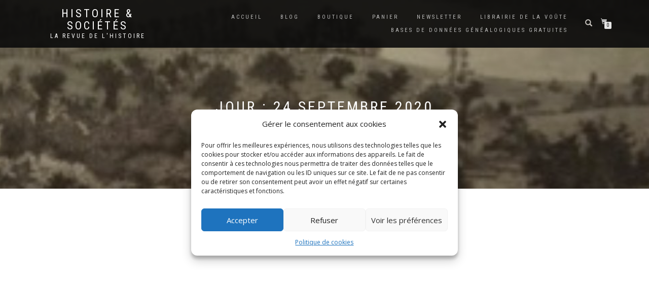

--- FILE ---
content_type: text/html; charset=utf-8
request_url: https://www.google.com/recaptcha/api2/aframe
body_size: 264
content:
<!DOCTYPE HTML><html><head><meta http-equiv="content-type" content="text/html; charset=UTF-8"></head><body><script nonce="t8bcwR6fwaOxmhARHhTEQg">/** Anti-fraud and anti-abuse applications only. See google.com/recaptcha */ try{var clients={'sodar':'https://pagead2.googlesyndication.com/pagead/sodar?'};window.addEventListener("message",function(a){try{if(a.source===window.parent){var b=JSON.parse(a.data);var c=clients[b['id']];if(c){var d=document.createElement('img');d.src=c+b['params']+'&rc='+(localStorage.getItem("rc::a")?sessionStorage.getItem("rc::b"):"");window.document.body.appendChild(d);sessionStorage.setItem("rc::e",parseInt(sessionStorage.getItem("rc::e")||0)+1);localStorage.setItem("rc::h",'1769000018293');}}}catch(b){}});window.parent.postMessage("_grecaptcha_ready", "*");}catch(b){}</script></body></html>